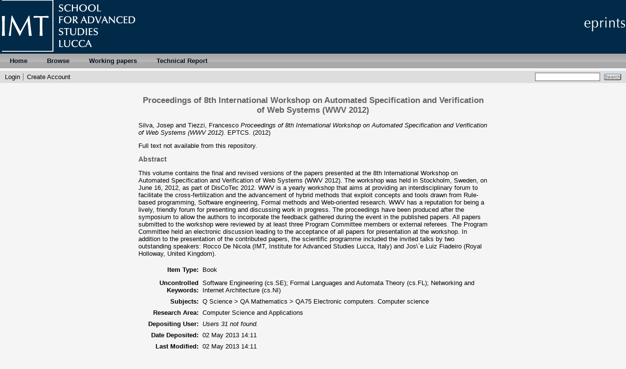

--- FILE ---
content_type: text/html; charset=utf-8
request_url: http://eprints.imtlucca.it/1566/
body_size: 4387
content:
<!DOCTYPE html PUBLIC "-//W3C//DTD XHTML 1.0 Transitional//EN" "http://www.w3.org/TR/xhtml1/DTD/xhtml1-transitional.dtd">
<html xmlns="http://www.w3.org/1999/xhtml">
  <head>
    <title> Proceedings of 8th International Workshop on Automated Specification and Verification of Web Systems (WWV 2012)  - IMT Institutional Repository</title>
	
    <link rel="icon" href="/favicon.ico" type="image/x-icon" />
    <link rel="shortcut icon" href="/favicon.ico" type="image/x-icon" />
    <meta name="eprints.eprintid" content="1566" />
<meta name="eprints.rev_number" content="12" />
<meta name="eprints.eprint_status" content="archive" />
<meta name="eprints.userid" content="31" />
<meta name="eprints.dir" content="disk0/00/00/15/66" />
<meta name="eprints.datestamp" content="2013-05-02 14:11:09" />
<meta name="eprints.lastmod" content="2013-05-02 14:11:09" />
<meta name="eprints.status_changed" content="2013-05-02 14:11:09" />
<meta name="eprints.type" content="book" />
<meta name="eprints.metadata_visibility" content="show" />
<meta name="eprints.creators_name" content="Silva, Josep" />
<meta name="eprints.creators_name" content="Tiezzi, Francesco" />
<meta name="eprints.creators_id" content="francesco.tiezzi@imtlucca.it" />
<meta name="eprints.title" content="Proceedings of 8th International Workshop on Automated Specification and Verification of Web Systems (WWV 2012)" />
<meta name="eprints.ispublished" content="pub" />
<meta name="eprints.subjects" content="QA75" />
<meta name="eprints.divisions" content="CSA" />
<meta name="eprints.full_text_status" content="none" />
<meta name="eprints.keywords" content="Software Engineering (cs.SE); Formal Languages and Automata Theory (cs.FL); Networking and Internet Architecture (cs.NI)" />
<meta name="eprints.abstract" content="This volume contains the final and revised versions of the papers presented at the 8th International Workshop on Automated Specification and Verification of Web Systems (WWV 2012). The workshop was held in Stockholm, Sweden, on June 16, 2012, as part of DisCoTec 2012.
WWV is a yearly workshop that aims at providing an interdisciplinary forum to facilitate the cross-fertilization and the advancement of hybrid methods that exploit concepts and tools drawn from Rule-based programming, Software engineering, Formal methods and Web-oriented research. WWV has a reputation for being a lively, friendly forum for presenting and discussing work in progress. The proceedings have been produced after the symposium to allow the authors to incorporate the feedback gathered during the event in the published papers.
All papers submitted to the workshop were reviewed by at least three Program Committee members or external referees. The Program Committee held an electronic discussion leading to the acceptance of all papers for presentation at the workshop. In addition to the presentation of the contributed papers, the scientific programme included the invited talks by two outstanding speakers: Rocco De Nicola (IMT, Institute for Advanced Studies Lucca, Italy) and Jos\`e Luiz Fiadeiro (Royal Holloway, United Kingdom). " />
<meta name="eprints.date" content="2012" />
<meta name="eprints.date_type" content="published" />
<meta name="eprints.volume" content="98" />
<meta name="eprints.publisher" content="EPTCS" />
<meta name="eprints.refereed" content="TRUE" />
<meta name="eprints.editors_name" content="Silva, Josep" />
<meta name="eprints.editors_name" content="Tiezzi, Francesco" />
<meta name="eprints.editors_id" content="francesco.tiezzi@imtlucca.it" />
<meta name="eprints.citation" content="  Silva, Josep and Tiezzi, Francesco  Proceedings of 8th International Workshop on Automated Specification and Verification of Web Systems (WWV 2012).    EPTCS.       (2012)  " />
<link rel="schema.DC" href="http://purl.org/DC/elements/1.0/" />
<meta name="DC.relation" content="http://eprints.imtlucca.it/1566/" />
<meta name="DC.title" content="Proceedings of 8th International Workshop on Automated Specification and Verification of Web Systems (WWV 2012)" />
<meta name="DC.creator" content="Silva, Josep" />
<meta name="DC.creator" content="Tiezzi, Francesco" />
<meta name="DC.subject" content="QA75 Electronic computers. Computer science" />
<meta name="DC.description" content="This volume contains the final and revised versions of the papers presented at the 8th International Workshop on Automated Specification and Verification of Web Systems (WWV 2012). The workshop was held in Stockholm, Sweden, on June 16, 2012, as part of DisCoTec 2012.
WWV is a yearly workshop that aims at providing an interdisciplinary forum to facilitate the cross-fertilization and the advancement of hybrid methods that exploit concepts and tools drawn from Rule-based programming, Software engineering, Formal methods and Web-oriented research. WWV has a reputation for being a lively, friendly forum for presenting and discussing work in progress. The proceedings have been produced after the symposium to allow the authors to incorporate the feedback gathered during the event in the published papers.
All papers submitted to the workshop were reviewed by at least three Program Committee members or external referees. The Program Committee held an electronic discussion leading to the acceptance of all papers for presentation at the workshop. In addition to the presentation of the contributed papers, the scientific programme included the invited talks by two outstanding speakers: Rocco De Nicola (IMT, Institute for Advanced Studies Lucca, Italy) and Jos\`e Luiz Fiadeiro (Royal Holloway, United Kingdom). " />
<meta name="DC.publisher" content="EPTCS" />
<meta name="DC.contributor" content="Silva, Josep" />
<meta name="DC.contributor" content="Tiezzi, Francesco" />
<meta name="DC.date" content="2012" />
<meta name="DC.type" content="Book" />
<meta name="DC.type" content="PeerReviewed" />
<meta name="DC.identifier" content="  Silva, Josep and Tiezzi, Francesco  Proceedings of 8th International Workshop on Automated Specification and Verification of Web Systems (WWV 2012).    EPTCS.       (2012)  " />
<link rel="alternate" href="http://eprints.imtlucca.it/cgi/export/eprint/1566/EndNote/eprints-eprint-1566.enw" type="text/plain; charset=utf-8" title="EndNote" />
<link rel="alternate" href="http://eprints.imtlucca.it/cgi/export/eprint/1566/XML/eprints-eprint-1566.xml" type="application/vnd.eprints.data+xml; charset=utf-8" title="EP3 XML" />
<link rel="alternate" href="http://eprints.imtlucca.it/cgi/export/eprint/1566/RDFN3/eprints-eprint-1566.n3" type="text/n3" title="RDF+N3" />
<link rel="alternate" href="http://eprints.imtlucca.it/cgi/export/eprint/1566/RDFXML/eprints-eprint-1566.rdf" type="application/rdf+xml" title="RDF+XML" />
<link rel="alternate" href="http://eprints.imtlucca.it/cgi/export/eprint/1566/Simple/eprints-eprint-1566.txt" type="text/plain; charset=utf-8" title="Simple Metadata" />
<link rel="alternate" href="http://eprints.imtlucca.it/cgi/export/eprint/1566/MODS/eprints-eprint-1566.xml" type="text/xml; charset=utf-8" title="MODS" />
<link rel="alternate" href="http://eprints.imtlucca.it/cgi/export/eprint/1566/CSV/eprints-eprint-1566.csv" type="text/csv; charset=utf-8" title="Multiline CSV" />
<link rel="alternate" href="http://eprints.imtlucca.it/cgi/export/eprint/1566/RDFNT/eprints-eprint-1566.nt" type="text/plain" title="RDF+N-Triples" />
<link rel="alternate" href="http://eprints.imtlucca.it/cgi/export/eprint/1566/JSON/eprints-eprint-1566.js" type="application/json; charset=utf-8" title="JSON" />
<link rel="alternate" href="http://eprints.imtlucca.it/cgi/export/eprint/1566/COinS/eprints-eprint-1566.txt" type="text/plain; charset=utf-8" title="OpenURL ContextObject in Span" />
<link rel="alternate" href="http://eprints.imtlucca.it/cgi/export/eprint/1566/Refer/eprints-eprint-1566.refer" type="text/plain" title="Refer" />
<link rel="alternate" href="http://eprints.imtlucca.it/cgi/export/eprint/1566/HTML/eprints-eprint-1566.html" type="text/html; charset=utf-8" title="HTML Citation" />
<link rel="alternate" href="http://eprints.imtlucca.it/cgi/export/eprint/1566/BibTeX/eprints-eprint-1566.bib" type="text/plain" title="BibTeX" />
<link rel="alternate" href="http://eprints.imtlucca.it/cgi/export/eprint/1566/DC/eprints-eprint-1566.txt" type="text/plain; charset=utf-8" title="Dublin Core" />
<link rel="alternate" href="http://eprints.imtlucca.it/cgi/export/eprint/1566/Atom/eprints-eprint-1566.xml" type="application/atom+xml;charset=utf-8" title="Atom" />
<link rel="alternate" href="http://eprints.imtlucca.it/cgi/export/eprint/1566/ContextObject/eprints-eprint-1566.xml" type="text/xml; charset=utf-8" title="OpenURL ContextObject" />
<link rel="alternate" href="http://eprints.imtlucca.it/cgi/export/eprint/1566/Text/eprints-eprint-1566.txt" type="text/plain; charset=utf-8" title="ASCII Citation" />
<link rel="alternate" href="http://eprints.imtlucca.it/cgi/export/eprint/1566/RIS/eprints-eprint-1566.ris" type="text/plain" title="Reference Manager" />
<link rel="alternate" href="http://eprints.imtlucca.it/cgi/export/eprint/1566/METS/eprints-eprint-1566.xml" type="text/xml; charset=utf-8" title="METS" />
<link rel="alternate" href="http://eprints.imtlucca.it/cgi/export/eprint/1566/DIDL/eprints-eprint-1566.xml" type="text/xml; charset=utf-8" title="MPEG-21 DIDL" />
<link rel="Top" href="http://eprints.imtlucca.it/" />
    <link rel="Sword" href="https://eprints.imtlucca.it/sword-app/servicedocument" />
    <link rel="SwordDeposit" href="https://eprints.imtlucca.it/id/contents" />
    <link rel="Search" type="text/html" href="http://eprints.imtlucca.it/cgi/search" />
    <link rel="Search" type="application/opensearchdescription+xml" href="http://eprints.imtlucca.it/cgi/opensearchdescription" title="IMT Institutional Repository" />
    <script type="text/javascript">
// <![CDATA[
var eprints_http_root = "http:\/\/eprints.imtlucca.it";
var eprints_http_cgiroot = "http:\/\/eprints.imtlucca.it\/cgi";
var eprints_oai_archive_id = "eprints.imtlucca.it";
var eprints_logged_in = false;
// ]]></script>
    <style type="text/css">.ep_logged_in { display: none }</style>
    <link rel="stylesheet" type="text/css" href="/style/auto-3.3.16.css" />
    <script type="text/javascript" src="/javascript/auto-3.3.16.js"><!--padder--></script>
    <!--[if lte IE 6]>
        <link rel="stylesheet" type="text/css" href="/style/ie6.css" />
   <![endif]-->
    <meta name="Generator" content="EPrints 3.3.16" />
    <meta http-equiv="Content-Type" content="text/html; charset=UTF-8" />
    <meta http-equiv="Content-Language" content="en" />
    
    <script type="text/x-mathjax-config">
       MathJax.Hub.Config({tex2jax: {inlineMath: [['$','$'], ['\\(','\\)']]}});
    </script>
    <script type="text/javascript" src="//cdn.mathjax.org/mathjax/latest/MathJax.js?config=TeX-AMS-MML_HTMLorMML">
    </script>

  </head>
  <body bgcolor="#f5f5f5" text="#000000">
    
    <div class="ep_tm_header ep_noprint">
     <!-- <div class="ep_tm_logo"><a href="http://www.imtlucca.it"><img alt="Logo" src="{$config{rel_path}}{$config{site_logo}}" /></a></div>-->
     <!-- <div><a class="ep_tm_archivetitle" href="{$config{frontpage}}"><epc:phrase ref="archive_name"/></a></div>-->
      <div class="ep_tm_logo"><a href="http://www.imtlucca.it"><img alt="Logo IMT" src="/images/logowhite.png" /></a></div>
      <div class="ep_tm_logoeprints"><img alt="Logo eprints" src="/images/eprintlogo.png" /></div>

    


  <ul class="ep_tm_menu">
         <li><a href="http://eprints.imtlucca.it">Home</a></li>
<!--<li><a href="{$config{http_url}}/information.html"><epc:phrase ref="template/navigation:about" /></a></li>-->
         <li>
          <a href="http://eprints.imtlucca.it/view/" menu="ep_tm_menu_browse">
            Browse
          </a>
          <ul id="ep_tm_menu_browse" style="display:none;">
            <li>
              <a href="http://eprints.imtlucca.it/view/year/">
                Browse by 
                Year
              </a>
            </li>
            <li>
              <a href="http://eprints.imtlucca.it/view/subjects/">
                Browse by 
                Subject
              </a>
            </li>
            <li>
              <a href="http://eprints.imtlucca.it/view/divisions/">
                Browse by 
                Research Areas
              </a>
            </li>
            <li>
              <a href="http://eprints.imtlucca.it/view/creators/">
                Browse by 
                Author
              </a>
            </li>
          </ul>
        </li>
	<li>
	<a href="" menu="wp">Working papers</a>
	<ul id="wp" style="display:none;">
	<li>
	<a href="http://eprints.imtlucca.it/view/eicwp/imt=5Feic=5Fworking=5Fpaper.html">
            EIC working paper series
	</a>
	</li>
        <li>
        <a href="http://eprints.imtlucca.it/WPUM.pdf">
           Working Paper User Manual
        </a>
        </li>

	</ul>
	</li>
        <li>
        <a href="" menu="tr">Technical Report</a>
        <ul id="tr" style="display:none;">
	<li>
        <a href="http://eprints.imtlucca.it//view/cstr/imt=5Fcs=5Ftechninal=5Freport.html">
            CSA Technical Report
        </a>
        </li>

        <li>
        <a href="http://eprints.imtlucca.it/TRUG.pdf">
           Technical Report User Manual
        </a>
        </li>
        </ul>
        </li>

      </ul>

  <table class="ep_tm_searchbar" border="0" cellpadding="0" cellspacing="0" width="100%">
    <tr>
      <td align="left"><ul class="ep_tm_key_tools" id="ep_tm_menu_tools"><li><a href="http://eprints.imtlucca.it/cgi/users/home">Login</a></li><li><a href="/cgi/register">Create Account</a></li></ul></td>
      <td align="right" style="white-space: nowrap">
	  	
        <form method="get" accept-charset="utf-8" action="http://eprints.imtlucca.it/cgi/search" style="display:inline">
          <input class="ep_tm_searchbarbox" size="20" type="text" name="q" />
          <input class="ep_tm_searchbarbutton" value="Search" type="submit" name="_action_search" />
          <input type="hidden" name="_action_search" value="Search" />
          <input type="hidden" name="_order" value="bytitle" />
          <input type="hidden" name="basic_srchtype" value="ALL" />
          <input type="hidden" name="_satisfyall" value="ALL" />
        </form>
      </td>
    </tr>
  </table>
</div>

	<div align="center">
	  
	  <table width="720" class="ep_tm_main"><tr><td align="left">
	    <h1 class="ep_tm_pagetitle">

Proceedings of 8th International Workshop on Automated Specification and Verification of Web Systems (WWV 2012)

</h1>
	    <div class="ep_summary_content"><div class="ep_summary_content_left"></div><div class="ep_summary_content_right"></div><div class="ep_summary_content_top"></div><div class="ep_summary_content_main">

  <p style="margin-bottom: 1em">
    


    <span class="person_name">Silva, Josep</span> and <span class="person_name">Tiezzi, Francesco</span>
  



<em>Proceedings of 8th International Workshop on Automated Specification and Verification of Web Systems (WWV 2012).</em>


    
    
    EPTCS.
    
  


  


(2012)


  </p>

  

  

    
      Full text not available from this repository.
      
    
  
    

  

  

  
    <h2>Abstract</h2>
    <p style="text-align: left; margin: 1em auto 0em auto">This volume contains the final and revised versions of the papers presented at the 8th International Workshop on Automated Specification and Verification of Web Systems (WWV 2012). The workshop was held in Stockholm, Sweden, on June 16, 2012, as part of DisCoTec 2012.&#13;
WWV is a yearly workshop that aims at providing an interdisciplinary forum to facilitate the cross-fertilization and the advancement of hybrid methods that exploit concepts and tools drawn from Rule-based programming, Software engineering, Formal methods and Web-oriented research. WWV has a reputation for being a lively, friendly forum for presenting and discussing work in progress. The proceedings have been produced after the symposium to allow the authors to incorporate the feedback gathered during the event in the published papers.&#13;
All papers submitted to the workshop were reviewed by at least three Program Committee members or external referees. The Program Committee held an electronic discussion leading to the acceptance of all papers for presentation at the workshop. In addition to the presentation of the contributed papers, the scientific programme included the invited talks by two outstanding speakers: Rocco De Nicola (IMT, Institute for Advanced Studies Lucca, Italy) and Jos\`e Luiz Fiadeiro (Royal Holloway, United Kingdom). </p>
  

  <table style="margin-bottom: 1em; margin-top: 1em;" cellpadding="3">
    <tr>
      <th align="right">Item Type:</th>
      <td>
        Book
        
        
        
      </td>
    </tr>
    
    
      
    
      
    
      
    
      
        <tr>
	 	
	  
	 
	        
         

        </tr>

      
    
      
        <tr>
	 	
	         
		
	 
	 

        </tr>

      
    
      
        <tr>
	 
	          <th align="right">Uncontrolled Keywords:</th>
	          <td valign="top">Software Engineering (cs.SE); Formal Languages and Automata Theory (cs.FL); Networking and Internet Architecture (cs.NI)</td>
	 	
	  
	 

        </tr>

      
    
      
        <tr>
	 
	          <th align="right">Subjects:</th>
	          <td valign="top"><a href="http://eprints.imtlucca.it/view/subjects/QA75.html">Q Science &gt; QA Mathematics &gt; QA75 Electronic computers. Computer science</a></td>
	 	
	  
	 

        </tr>

      
    
      
        <tr>
	 
	          <th align="right">Research Area:</th>
	          <td valign="top"><a href="http://eprints.imtlucca.it/view/divisions/CSA/">Computer Science and Applications</a></td>
	 	
	  
	 

        </tr>

      
    
      
    
      
        <tr>
	 
	          <th align="right">Depositing User:</th>
	          <td valign="top"><i>Users 31 not found.</i></td>
	 	
	  
	 

        </tr>

      
    
      
        <tr>
	 
	          <th align="right">Date Deposited:</th>
	          <td valign="top">02 May 2013 14:11</td>
	 	
	  
	 

        </tr>

      
    
      
        <tr>
	 
	          <th align="right">Last Modified:</th>
	          <td valign="top">02 May 2013 14:11</td>
	 	
	  
	 

        </tr>

      
    
    <tr>
      <th align="right">URI:</th>
      <td valign="top"><a href="http://eprints.imtlucca.it/id/eprint/1566">http://eprints.imtlucca.it/id/eprint/1566</a></td>
    </tr>
  </table>

  
  

  
    <h3>Actions (login required)</h3>
    <table class="ep_summary_page_actions">
    
      <tr>
        <td><a href="/cgi/users/home?screen=EPrint%3A%3AView&amp;eprintid=1566"><img src="/style/images/action_view.png" title="Edit Item" alt="Edit Item" class="ep_form_action_icon" /></a></td>
        <td>Edit Item</td>
      </tr>
    
    </table>
  

</div><div class="ep_summary_content_bottom"></div><div class="ep_summary_content_after"></div></div>
	  </td></tr></table>
	</div>


<div class="ep_tm_footer ep_noprint">
  <!--<epc:phrase ref="ruler" />-->
  <hr class="ep_tm_last" />
  <div style="float: right; margin-left: 1em"><a href="http://eprints.org/software/"><img alt="EPrints Logo" src="/images/eprintslogo.gif" border="0" /></a></div>
  <div style="font-size: 80%;">
  <div>IMT Institutional Repository is powered by <em><a href="http://eprints.org/software/">EPrints 3</a></em> which is developed by the <a href="http://www.ecs.soton.ac.uk/">School of Electronics and Computer Science</a> at the University of Southampton. <a href="http://eprints.imtlucca.it/eprints/">More information and software credits</a>.</div>
  </div>
</div>


  </body>
</html>